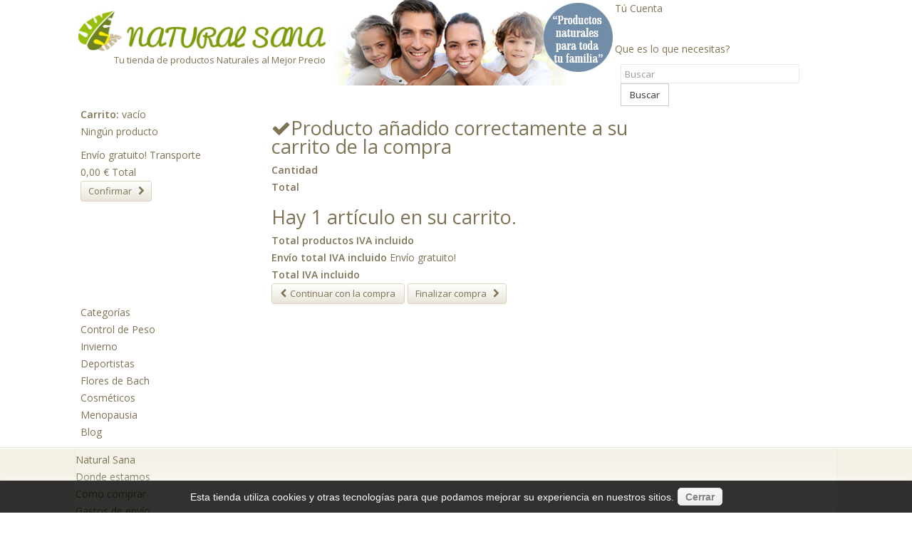

--- FILE ---
content_type: text/html; charset=utf-8
request_url: http://naturalsana.com/es/aparato-digestivo/196-higastion.html
body_size: 12515
content:
<!DOCTYPE HTML> <!--[if lt IE 7]><html class="no-js lt-ie9 lt-ie8 lt-ie7 " lang="es"><![endif]--> <!--[if IE 7]><html class="no-js lt-ie9 lt-ie8 ie7" lang="es"><![endif]--> <!--[if IE 8]><html class="no-js lt-ie9 ie8" lang="es"><![endif]--> <!--[if gt IE 8]><html class="no-js ie9" lang="es"><![endif]--><html lang="es"><head><meta charset="utf-8" /><title>Higasti&oacute;n 20 ampollas Robis &ndash; Aparato digestivo Comprar Online</title><meta name="description" content="Comprar Higastión 20 ampollas ROBIS, productos Herbolario Naturalsana Online. | ¡Envío Gratis desde 30€! Servicio 24-48H" /><meta name="generator" content="PrestaShop" /><meta name="robots" content="index,follow" /><meta name="viewport" content="width=device-width, minimum-scale=0.25, maximum-scale=1.6, initial-scale=1.0" /><meta name="apple-mobile-web-app-capable" content="yes" /><link rel="icon" type="image/vnd.microsoft.icon" href="/img/favicon.ico?1425565772" /><link rel="shortcut icon" type="image/x-icon" href="/img/favicon.ico?1425565772" /><link rel="stylesheet" href="/themes/PRS040084/css/global.css" type="text/css" media="all" /><link rel="stylesheet" href="/themes/PRS040084/css/autoload/uniform.default.css" type="text/css" media="all" /><link rel="stylesheet" href="/js/jquery/plugins/fancybox/jquery.fancybox.css" type="text/css" media="all" /><link rel="stylesheet" href="/themes/PRS040084/css/product.css" type="text/css" media="all" /><link rel="stylesheet" href="/themes/PRS040084/css/print.css" type="text/css" media="print" /><link rel="stylesheet" href="/modules/socialsharing/css/socialsharing.css" type="text/css" media="all" /><link rel="stylesheet" href="/themes/PRS040084/css/modules/blockcart/blockcart.css" type="text/css" media="all" /><link rel="stylesheet" href="/themes/PRS040084/css/modules/blockcurrencies/blockcurrencies.css" type="text/css" media="all" /><link rel="stylesheet" href="/themes/PRS040084/css/modules/blocklanguages/blocklanguages.css" type="text/css" media="all" /><link rel="stylesheet" href="/themes/PRS040084/css/modules/blockcontact/blockcontact.css" type="text/css" media="all" /><link rel="stylesheet" href="/themes/PRS040084/css/modules/blocksearch/blocksearch.css" type="text/css" media="all" /><link rel="stylesheet" href="/js/jquery/plugins/autocomplete/jquery.autocomplete.css" type="text/css" media="all" /><link rel="stylesheet" href="/themes/PRS040084/css/modules/blocktags/blocktags.css" type="text/css" media="all" /><link rel="stylesheet" href="/themes/PRS040084/css/modules/blockuserinfo/blockuserinfo.css" type="text/css" media="all" /><link rel="stylesheet" href="/modules/homefeatured/css/homefeatured.css" type="text/css" media="all" /><link rel="stylesheet" href="/themes/PRS040084/css/modules/blockwishlist/blockwishlist.css" type="text/css" media="all" /><link rel="stylesheet" href="/modules/sendtoafriend/sendtoafriend.css" type="text/css" media="all" /><link rel="stylesheet" href="/themes/PRS040084/css/modules/blockpermanentlinks/blockpermanentlinks.css" type="text/css" media="all" /><link rel="stylesheet" href="/themes/PRS040084/css/modules/blockviewed/blockviewed.css" type="text/css" media="all" /><link rel="stylesheet" href="/themes/PRS040084/css/modules/crossselling/css/crossselling.css" type="text/css" media="all" /><link rel="stylesheet" href="/modules/tmnewproducts/tmnewproducts.css" type="text/css" media="all" /><link rel="stylesheet" href="/modules/NOHMailChimp/css/style-brown.css" type="text/css" media="screen" /><link rel="stylesheet" href="/themes/PRS040084/css/modules/blocktopmenu/css/blocktopmenu.css" type="text/css" media="all" /><link rel="stylesheet" href="/themes/PRS040084/css/modules/blocktopmenu/css/superfish-modified.css" type="text/css" media="all" /><link rel="stylesheet" href="/modules/mailalerts/css/mailalerts.css" type="text/css" media="all" /><link rel="stylesheet" href="/modules/homebox/views/css/front.css" type="text/css" media="all" /><link rel="stylesheet" href="/modules/h2products/views/css/front.css" type="text/css" media="all" /><link rel="stylesheet" href="/themes/PRS040084/css/modules/productcomments/productcomments.css" type="text/css" media="all" />   <meta property="og:type" content="product" /><meta property="og:url" content="http://naturalsana.com/es/aparato-digestivo/196-higastion.html" /><meta property="og:title" content="Higastión 20 ampollas Robis – Aparato digestivo Comprar Online" /><meta property="og:site_name" content="Natural Sana" /><meta property="og:description" content="Comprar Higastión 20 ampollas ROBIS, productos Herbolario Naturalsana Online. | ¡Envío Gratis desde 30€! Servicio 24-48H" /><meta property="og:image" content="http://naturalsana.com/400-large_default/higastion.jpg" /><meta property="product:pretax_price:amount" content="22" /><meta property="product:pretax_price:currency" content="EUR" /><meta property="product:price:amount" content="24" /><meta property="product:price:currency" content="EUR" /><meta property="product:weight:value" content="0.250000" /><meta property="product:weight:units" content="kg" /><link rel="stylesheet" type="text/css" href="http://naturalsana.com/themes/PRS040084/css/megnor/custom.css" /><link rel="stylesheet" href="http://fonts.googleapis.com/css?family=Open+Sans:400,600" type="text/css" media="all" /><link rel="stylesheet" href="http://fonts.googleapis.com/css?family=Roboto" type="text/css" media="all" /><link rel="stylesheet" href="http://fonts.googleapis.com/css?family=Arimo" type="text/css" media="all" /> <!--[if IE 8]> <script src="https://oss.maxcdn.com/libs/html5shiv/3.7.0/html5shiv.js"></script> <script src="https://oss.maxcdn.com/libs/respond.js/1.3.0/respond.min.js"></script> <![endif]--><noscript><img height="1" width="1" style="display:none" src="https://www.facebook.com/tr?id=642007079731302&ev=PageView&noscript=1" /></noscript></head><body id="product" class="product product-196 product-higastion category-16 category-aparato-digestivo hide-right-column lang_es"><div id="page"><div class="header-container"> <header id="header"><div class="banner"><div class="container"><div class="row"></div></div></div><div class="header top"><div class="container"><div class="row"><div id="header_logo"> <a href="http://naturalsana.com/" title="Natural Sana"> <img class="logo img-responsive" src="/themes/PRS040084/img/logo.jpg" alt="Natural Sana" width="368" height="60"/> </a><p>Tu tienda de productos Naturales al Mejor Precio</p></div><div id="paisanos"> <img src="/themes/PRS040084/img/paisanos.jpg" alt="paisanos" /></div><div class="header_user_info"><ul><li class="li_login last"> <a class="login" href="http://naturalsana.com/es/mi-cuenta" rel="nofollow" title="Login to your customer account"> Tú Cuenta </a></li></ul> <img src="/themes/PRS040084/img/micuentaface.png" alt="mi Cuenta" title="Mi Cuenta" class="tucuentaimg" /></div><p id="pblocksearch">Que es lo que necesitas?</p><div id="search_block_top" class="col-sm-3 clearfix"><form id="searchbox" method="get" action="http://naturalsana.com/es/buscar" > <input type="hidden" name="controller" value="search" /> <input type="hidden" name="orderby" value="position" /> <input type="hidden" name="orderway" value="desc" /> <input class="search_query form-control" type="text" id="search_query_top" name="search_query" placeholder="Buscar" value="" /> <button type="submit" name="submit_search" class="btn btn-default button-search"> <span>Buscar</span> </button></form></div><div class="col-sm-3 header_cart clearfix"><div class="shopping_cart"> <a href="http://naturalsana.com/es/pedido-rapido" title="Ver mi carrito de compra" rel="nofollow"> <b>Carrito:</b> <span class="ajax_cart_quantity unvisible">0</span> <span class="ajax_cart_product_txt unvisible">producto</span> <span class="ajax_cart_product_txt_s unvisible">Productos</span> <span class="ajax_cart_total unvisible"> </span> <span class="ajax_cart_no_product">vacío</span> </a><div class="cart_block block exclusive"><div class="block_content"><div class="cart_block_list"><p class="cart_block_no_products"> Ningún producto</p><div class="cart-prices"><div class="cart-prices-line first-line"> <span class="price cart_block_shipping_cost ajax_cart_shipping_cost"> Envío gratuito! </span> <span> Transporte </span></div><div class="cart-prices-line last-line"> <span class="price cart_block_total ajax_block_cart_total">0,00 €</span> <span>Total</span></div></div><p class="cart-buttons"> <a id="button_order_cart" class="btn btn-default button button-small" href="http://naturalsana.com/es/pedido-rapido" title="Confirmar" rel="nofollow"> <span> Confirmar<i class="icon-chevron-right right"></i> </span> </a></p></div></div></div></div></div><div id="layer_cart"><div class="clearfix"><div class="layer_cart_product col-xs-12 col-md-6"> <span class="cross" title="Cerrar ventana"></span><h2> <i class="icon-ok"></i>Producto añadido correctamente a su carrito de la compra</h2><div class="product-image-container layer_cart_img"></div><div class="layer_cart_product_info"> <span id="layer_cart_product_title" class="product-name"></span> <span id="layer_cart_product_attributes"></span><div> <strong class="dark">Cantidad</strong> <span id="layer_cart_product_quantity"></span></div><div> <strong class="dark">Total</strong> <span id="layer_cart_product_price"></span></div></div></div><div class="layer_cart_cart col-xs-12 col-md-6"><h2> <span class="ajax_cart_product_txt_s unvisible"> Hay <span class="ajax_cart_quantity">0</span> artículos en su carrito. </span> <span class="ajax_cart_product_txt "> Hay 1 artículo en su carrito. </span></h2><div class="layer_cart_row"> <strong class="dark"> Total productos IVA incluido </strong> <span class="ajax_block_products_total"> </span></div><div class="layer_cart_row"> <strong class="dark"> Envío total&nbsp;IVA incluido </strong> <span class="ajax_cart_shipping_cost"> Envío gratuito! </span></div><div class="layer_cart_row"> <strong class="dark"> Total IVA incluido </strong> <span class="ajax_block_cart_total"> </span></div><div class="button-container"> <span class="continue btn btn-default button exclusive-medium" title="Continuar con la compra"> <span> <i class="icon-chevron-left left"></i>Continuar con la compra </span> </span> <a class="btn btn-default button button-medium" href="http://naturalsana.com/es/pedido-rapido" title="Finalizar compra" rel="nofollow"> <span> Finalizar compra<i class="icon-chevron-right right"></i> </span> </a></div></div></div><div class="crossseling"></div></div><div class="layer_cart_overlay"></div><div id="block_top_menu" class="sf-contener clearfix col-lg-12"><div class="cat-title">Categorías</div><ul class="sf-menu clearfix menu-content"><li><a href="http://naturalsana.com/es/43-control-de-peso" title="Control de Peso">Control de Peso</a></li><li><a href="http://naturalsana.com/es/44-invierno" title="Invierno">Invierno</a></li><li><a href="http://naturalsana.com/es/45-deportistas" title="Deportistas">Deportistas</a></li><li><a href="http://naturalsana.com/es/46-flores-de-bach" title="Flores de Bach">Flores de Bach</a></li><li><a href="http://naturalsana.com/es/47-cosmeticos" title="Cosméticos">Cosméticos</a></li><li><a href="http://naturalsana.com/es/48-menopausia" title="Menopausia">Menopausia</a></li><li><a href="http://naturalsana.com/blog/" title="Blog">Blog</a></li></ul></div></div></div></div><div class="nav"><div class="container"><div class="row"> <nav><div class="header_permentlink_left"><ul id="header_links"><li id="header_link_contact"><a href="http://naturalsana.com/es/content/4-naturalsana" title="Natural Sana">Natural Sana</a></li><li id="header_link_donde"><a href="http://naturalsana.com/es/content/6-donde-estamos" title="Donde estamos">Donde estamos</a></li><li id="header_link_como"><a href="http://naturalsana.com/es/content/7-como-comprar" title="Como comprar">Como comprar</a></li><li id="header_link_envio"><a href="http://naturalsana.com/es/content/8-gastos-de-envio" title="Gastos de envío">Gastos de envío</a></li></ul></div><div class="header_permentlink"><div class="tm_permenu_inner"><div class="headertoggle_img">&nbsp;</div></div><ul id="header_links"><li id="header_link_contact"><a href="http://naturalsana.com/es/contactenos" title="contacto">contacto</a></li><li id="header_link_sitemap"><a href="http://naturalsana.com/es/mapa-del-sitio" title="mapa sitio">mapa sitio</a></li><li id="header_link_bookmark"></li></ul></div></nav></div></div></div> </header></div><div class="columns-container"><div id="columns" class="container"><div class="row" id="columns_inner"><div id="left_column" class="column col-xs-12" style="width:22%;"><div class="block"><div class="main_title"><p class=""><a style="font-size:12px" href="http://naturalsana.com/es/3-por-dolencias" title="Dolencias">Complementos dietéticos</a></p></div><div class="block_content"><ul class="tree categories_tree"><li class="category_li "><a href="http://naturalsana.com/es/16-aparato-digestivo" title="Aparato Digestivo">Aparato Digestivo</a></li><li class="category_li "><a href="http://naturalsana.com/es/17-articulaciones" title="Articulaciones">Articulaciones</a></li><li class="category_li "><a href="http://naturalsana.com/es/18-boca-y-garganta" title="Boca y Garganta">Boca y Garganta</a></li><li class="category_li "><a href="http://naturalsana.com/es/19-cabello-piel-y-unas" title="Cabello, Piel y Uñas">Cabello, Piel y Uñas</a></li><li class="category_li "><a href="http://naturalsana.com/es/20-colesterol" title="Colesterol">Colesterol</a></li><li class="category_li "><a href="http://naturalsana.com/es/21-concentracion" title="Concentración">Concentración</a></li><li class="category_li "><a href="http://naturalsana.com/es/22-corazon-y-circulacion" title="Corazón y Circulación">Corazón y Circulación</a></li><li class="category_li "><a href="http://naturalsana.com/es/24-energia-rendimiento" title="Energía-Rendimiento">Energía-Rendimiento</a></li><li class="category_li "><a href="http://naturalsana.com/es/26-depuracion" title="Depuración">Depuración</a></li><li class="category_li "><a href="http://naturalsana.com/es/27-resfriados-y-defensas" title="Resfriados y Defensas">Resfriados y Defensas</a></li><li class="category_li "><a href="http://naturalsana.com/es/28-rinon-vejiga-prostata" title="Rinón-Vejiga-Próstata">Rinón-Vejiga-Próstata</a></li><li class="category_li "><a href="http://naturalsana.com/es/29-sistema-nervioso" title="Sistema Nervioso">Sistema Nervioso</a></li><li class="category_li "><a href="http://naturalsana.com/es/30-renal-drenante" title="Renal-Drenante">Renal-Drenante</a></li><li class="category_li "><a href="http://naturalsana.com/es/31-control-de-peso" title="Control de Peso">Control de Peso</a></li></ul></div></div><div class="block"><div class=""></div><div class="block_content"><ul class="tree categories_tree"><li class="category_li "><a href="http://naturalsana.com/es/12-para-la-mujer" title="Para la Mujer">Para la Mujer</a></li><li class="category_li "><a href="http://naturalsana.com/es/13-para-el-hombre" title="Para el Hombre">Para el Hombre</a></li><li class="category_li "><a href="http://naturalsana.com/es/14-para-gente-mayor" title="Para Gente Mayor">Para Gente Mayor</a></li><li class="category_li "><a href="http://naturalsana.com/es/41-para-ninos" title="Para niños">Para niños</a></li></ul></div></div><div id="manufacturers_block_left" class="block blockmanufacturer"><p class="title_block"> <a href="http://naturalsana.com/es/fabricantes" title="Marcas"> Marcas </a></p><div class="block_content list-block"><ul><li class="first_item"> <a href="http://naturalsana.com/es/23_apiar" title="Más acerca de Apiar"> Apiar </a></li><li class="item"> <a href="http://naturalsana.com/es/19_bakanasan" title="Más acerca de Bakanasan"> Bakanasan </a></li><li class="item"> <a href="http://naturalsana.com/es/3_dr-dunner" title="Más acerca de Dr. Dunner"> Dr. Dunner </a></li><li class="item"> <a href="http://naturalsana.com/es/9_espadiet" title="Más acerca de Espadiet"> Espadiet </a></li><li class="item"> <a href="http://naturalsana.com/es/8_fleurymer" title="Más acerca de Fleurymer"> Fleurymer </a></li><li class="item"> <a href="http://naturalsana.com/es/22_healing-herbs" title="Más acerca de Healing Herbs"> Healing Herbs </a></li><li class="item"> <a href="http://naturalsana.com/es/21_infisport" title="Más acerca de Infisport"> Infisport </a></li><li class="item"> <a href="http://naturalsana.com/es/10_masmi" title="Más acerca de Masmi"> Masmi </a></li><li class="item"> <a href="http://naturalsana.com/es/15_propolvero" title="Más acerca de Propolvero"> Propolvero </a></li><li class="item"> <a href="http://naturalsana.com/es/6_robis" title="Más acerca de Robis"> Robis </a></li><li class="item"> <a href="http://naturalsana.com/es/5_sakai" title="Más acerca de Sakai"> Sakai </a></li><li class="item"> <a href="http://naturalsana.com/es/2_salus" title="Más acerca de Salus"> Salus </a></li><li class="item"> <a href="http://naturalsana.com/es/13_sangalli" title="Más acerca de Sangalli"> Sangalli </a></li><li class="item"> <a href="http://naturalsana.com/es/18_santarome" title="Más acerca de Santarome"> Santarome </a></li><li class="item"> <a href="http://naturalsana.com/es/14_ship-filtros" title="Más acerca de Ship filtros"> Ship filtros </a></li><li class="item"> <a href="http://naturalsana.com/es/4_shoenenberger" title="Más acerca de Shoenenberger"> Shoenenberger </a></li><li class="item"> <a href="http://naturalsana.com/es/24_sobio" title="Más acerca de SOBio"> SOBio </a></li><li class="item"> <a href="http://naturalsana.com/es/17_societa-natura" title="Más acerca de Societa Natura"> Societa Natura </a></li><li class="item"> <a href="http://naturalsana.com/es/16_sotya" title="Más acerca de Sotya"> Sotya </a></li><li class="item"> <a href="http://naturalsana.com/es/12_valverbe-filtros" title="Más acerca de Valverbe filtros"> Valverbe filtros </a></li><li class="last_item"> <a href="http://naturalsana.com/es/20_varios" title="Más acerca de Varios"> Varios </a></li></ul></div></div><div id="suppliers_block_left" class="block blocksupplier"><p class="title_block"> <a href="http://naturalsana.com/es/proveedores" title="Proveedores"> Proveedores </a></p><div class="block_content list-block"><p>No hay proveedores</p></div></div><div id="tmleft-banner" class="block"><ul><li class="tmleftbanner-container"> <a href="#" title="Sorteo libro: La alimentación natural y energética"> <img src="http://naturalsana.com/modules/tmleftbanner/img/7ba99facd73857c9128d8054e761a982.jpg" alt="Sorteo libro: La alimentaci&oacute;n natural y energ&eacute;tica"/> </a></li></ul></div></div><div id="center_column" class="center_column col-xs-12" style="width:78%;"><div id="slider_row" class="row"><div id="top_column" class="center_column col-xs-12 col-sm-12"></div></div><div class="breadcrumb clearfix"> <a class="home" href="http://naturalsana.com/" title="Volver a Inicio"><i class="icon-home"></i></a> <span class="navigation-pipe" >&gt;</span> <a href="http://naturalsana.com/es/3-por-dolencias" title="Por Dolencias">Por Dolencias</a><span class="navigation-pipe">></span><a href="http://naturalsana.com/es/16-aparato-digestivo" title="Aparato Digestivo">Aparato Digestivo</a><span class="navigation-pipe">></span>Higastión</div><div itemscope itemtype="http://schema.org/Product"><div class="primary_block row"><div class="pb-left-column col-xs-12 col-sm-4 col-md-5"><div id="image-block" class="clearfix"> <span class="sale-box no-print"> <span class="sale-label">Venta!</span> </span> <span id="view_full_size"> <img id="bigpic" itemprop="image" src="http://naturalsana.com/400-large_default/higastion.jpg" title="Higastión" alt="Higastión" width="458" height="458"/> <span class="span_link no-print">Ver m&aacute;s grande</span> </span></div><div id="views_block" class="clearfix hidden"><div id="thumbs_list"><ul id="thumbs_list_frame"><li id="thumbnail_400" class="last"> <a href="http://naturalsana.com/400-thickbox_default/higastion.jpg" data-fancybox-group="other-views" class="fancybox shown" title="Higastión"> <img class="img-responsive" id="thumb_400" src="http://naturalsana.com/400-cart_default/higastion.jpg" alt="Higastión" title="Higastión" height="50" width="50" itemprop="image" /> </a></li></ul></div></div><ul id="usefull_link_block" class="clearfix no-print"><li class="sendtofriend"> <a id="send_friend_button" href="#send_friend_form"> Enviar a un amigo </a><div style="display: none;"><div id="send_friend_form"><h2 class="page-subheading"> Enviar a un amigo</h2><div class="row"><div class="product clearfix col-xs-12 col-sm-6"> <img src="http://naturalsana.com/400-home_default/higastion.jpg" height="270" width="230" alt="Higastión" /><div class="product_desc"><p class="product_name"> <strong>Higastión</strong></p><p>Higastión es una mezcla de extractos y concentrados de varias plantas y frutas reconocidamente útiles para proteger nuestro hígado y mejorar la digestión.</p><p>Envase de 20 ampollas</p></div></div><div class="send_friend_form_content col-xs-12 col-sm-6" id="send_friend_form_content"><div id="send_friend_form_error"></div><div id="send_friend_form_success"></div><div class="form_container"><p class="intro_form"> Recipiente :</p><p class="text"> <label for="friend_name"> Nombre de tu amigo <sup class="required">*</sup> : </label> <input id="friend_name" name="friend_name" type="text" value=""/></p><p class="text"> <label for="friend_email"> E-mail&nbsp;de tu amigo <sup class="required">*</sup> : </label> <input id="friend_email" name="friend_email" type="text" value=""/></p><p class="txt_required"> <sup class="required">*</sup> Campos obligatorios</p></div><p class="submit"> <button id="sendEmail" class="btn button button-small" name="sendEmail" type="submit"> <span>Enviar</span> </button>&nbsp; total&nbsp; <a class="closefb" href="#"> Cancelar </a></p></div></div></div></div></li><li class="print"> <a href="javascript:print();"> Impresi&oacute;n </a></li></ul><div style="float:right"> <section class="tm-tabcontent"><ul id="productpage_tab" class="nav nav-tabs clearfix"><li class="active"><a data-toggle="tab" href="#moreinfo" class="moreinfo">M&aacute;s informaci&oacute;n</a></li><li><a class="datasheet" href="#datasheet" data-toggle="tab">Caracter&iacute;sticas</a></li></ul><div class="tab-content"><ul id="moreinfo" class="tm_productinner tab-pane active"><p>Potenciador de las funciones digestivas, hepatoprotector, previene la formación de arenilla y cálculos biliares, hepatitis, colecistitis, cirrosis, regulador de jugos gástricos, úlcera de estómago y duodeno, mal aliento, gastritis, dispepsias, molestias abdominales, aumenta el apetito en los niños, anorexia, colitis, aerofagia, diverticulosis, enfermedad de Crohn, también se recomienda en caso de dolor de cabeza de origen digestivo.</p><p><span style="text-decoration:underline;">INGREDIENTES:</span></p><div><div>Concentrado de alcachofa ...1000 mg</div><div>Concentrado de menta ... 250 mg</div><div>Concentrado de hinojo ... 250 mg</div><div>Concentrado de rábano negro ... 250 mg</div><div>Concentrado de piña ... 100 mg</div><div>Concentrado de papaya ... 100 mg</div><div>Magnesio ... 50 mg</div><div>Lactobacillus acidophillus ... 30 mg</div><div>Fructosa, sorbado y agua c.s.p. ... 10 ml.</div></div><p><span style="text-decoration:underline;">DOSIFICACIÓN:</span></p><p>Adultos y niños: dos ampollas al día (antes de las comidas)</p><p></p><p></p><p>*Los resultados pueden variar en función de la persona, y el tiempo para obtener los beneficios indicados dependerá de cada caso. Los productos de esta web no son medicamentos y su cometido no es sustituir ningún tratamiento médico convencional. La información contenida en esta web tiene carácter meramente informativo y no puede ser considerada como sustitutiva de la prescripción, diagnóstico o tratamiento médico. Si tiene cualquier enfermedad o dolencia le recomendamos que consulte con un profesional de la salud.</p><p></p><p></p><p></p><p></p><p></p><p></p><p></p><p></p><p></p><p></p><p></p><p></p><p></p></ul><ul id="datasheet" class="tm_productinner tab-pane"><table class="table-data-sheet"><tr class="odd"><td>Presentación</td><td>Ampollas</td></tr></table></ul><ul id="tmdownlaod" class="tm_productinner tab-pane"></ul><ul id="tmcustomization" class="tm_productinner tab-pane"><form method="post" action="/es/aparato-digestivo/196-higastion.html" enctype="multipart/form-data" id="customizationForm" class="clearfix"><p class="infoCustomizable"> Despu&eacute;s de guardar su producto personalizado, no olvide a&ntilde;adirlo a su carrito.</p><p id="customizedDatas"> <input type="hidden" name="quantityBackup" id="quantityBackup" value="" /> <input type="hidden" name="submitCustomizedDatas" value="1" /> <button class="button btn btn-default button button-small" name="saveCustomization"> <span>Guardar</span> </button> <span id="ajax-loader" class="unvisible"> <img src="http://naturalsana.com/img/loader.gif" alt="loader" /> </span></p></form><p class="clear required"><sup>*</sup> Los campos requeridos</p></ul></div> </section> <section class="page-product-box"><h3 id="#idTab5" class="idTabHrefShort page-product-heading">Comentarios</h3><div id="idTab5"><div id="product_comments_block_tab"><p class="align_center"> <a id="new_comment_tab_btn" class="btn btn-default button button-small open-comment-form" href="#new_comment_form"> <span>Sé el&nbsp;primero en escribir&nbsp;tu opinión !</span> </a></p></div></div><div style="display: none;"><div id="new_comment_form"><form id="id_new_comment_form" action="#"><h2 class="page-subheading"> Escribir un comentario</h2><div class="row"><div class="product clearfix col-xs-12 col-sm-6"> <img src="http://naturalsana.com/400-medium_default/higastion.jpg" height="125" width="125" alt="Higastión" /><div class="product_desc"><p class="product_name"> <strong>Higastión</strong></p><p>Higastión es una mezcla de extractos y concentrados de varias plantas y frutas reconocidamente útiles para proteger nuestro hígado y mejorar la digestión.</p><p>Envase de 20 ampollas</p></div></div><div class="new_comment_form_content col-xs-12 col-sm-6"><h2>Escribir un comentario</h2><div id="new_comment_form_error" class="error" style="display: none; padding: 15px 25px"><ul></ul></div><ul id="criterions_list"><li> <label>Quality:</label><div class="star_content"> <input class="star" type="radio" name="criterion[1]" value="1" /> <input class="star" type="radio" name="criterion[1]" value="2" /> <input class="star" type="radio" name="criterion[1]" value="3" checked="checked" /> <input class="star" type="radio" name="criterion[1]" value="4" /> <input class="star" type="radio" name="criterion[1]" value="5" /></div><div class="clearfix"></div></li></ul> <label for="comment_title"> Título: <sup class="required">*</sup> </label> <input id="comment_title" name="title" type="text" value=""/> <label for="content"> Comentario: <sup class="required">*</sup> </label><textarea id="content" name="content"></textarea><label> Su nombre:: <sup class="required">*</sup> </label> <input id="commentCustomerName" name="customer_name" type="text" value=""/><div id="new_comment_form_footer"> <input id="id_product_comment_send" name="id_product" type="hidden" value='196' /><p class="fl required"><sup>*</sup> Campos obligatorios</p><p class="fr"> <button id="submitNewMessage" name="submitMessage" type="submit" class="btn button button-small"> <span>Enviar</span> </button>&nbsp; total&nbsp; <a class="closefb" href="#"> Cancelar </a></p><div class="clearfix"></div></div></div></div></form></div></div> </section></div></div><div class="pb-center-column col-xs-12 col-sm-7"><h1 itemprop="name">Higastión</h1><p id="product_reference" style="display: none;"> <label>Modelo </label> <span class="editable" itemprop="sku"></span></p><p id="product_condition"> <label>Condici&oacute;n </label><link itemprop="itemCondition" href="http://schema.org/NewCondition"/> <span class="editable">Nuevo</span></p><div id="short_description_block"><div id="short_description_content" class="rte align_justify" itemprop="description"><p>Higastión es una mezcla de extractos y concentrados de varias plantas y frutas reconocidamente útiles para proteger nuestro hígado y mejorar la digestión.</p><p>Envase de 20 ampollas</p></div><p class="buttons_bottom_block"> <a href="javascript:{}" class="button"> M&aacute;s detalles </a></p></div><div class="pb-right-column"><form id="buy_block" action="http://naturalsana.com/es/carro-de-la-compra" method="post"><p class="hidden"> <input type="hidden" name="token" value="d7df8c2d46732377e3d09bbac18d5a19" /> <input type="hidden" name="id_product" value="196" id="product_page_product_id" /> <input type="hidden" name="add" value="1" /> <input type="hidden" name="id_product_attribute" id="idCombination" value="" /></p><div class="box-info-product"><div class="content_prices clearfix"><div class="price"><p class="our_price_display" itemprop="offers" itemscope itemtype="http://schema.org/Offer"><link itemprop="availability" href="http://schema.org/InStock"/> <span id="our_price_display" itemprop="price">23,74 €</span><meta itemprop="priceCurrency" content="EUR" /></p><p id="reduction_percent" > <span id="reduction_percent_display"> -10% </span></p><p id="reduction_amount" style="display:none"> <span id="reduction_amount_display"> </span></p><p id="old_price"> <span id="old_price_display">26,38 €</span></p></div><div class="clear"></div></div><div class="product_attributes clearfix"><p id="quantity_wanted_p"> <label>Cantidad:</label> <input type="text" name="qty" id="quantity_wanted" class="text" value="1" /> <a href="#" data-field-qty="qty" class="btn btn-default button-minus product_quantity_down"> <span><i class="icon-minus"></i></span> </a> <a href="#" data-field-qty="qty" class="btn btn-default button-plus product_quantity_up"> <span><i class="icon-plus"></i></span> </a> <span class="clearfix"></span></p><p id="minimal_quantity_wanted_p" style="display: none;"> Este producto no se vende individualmente. Debe seleccionar al menos <b id="minimal_quantity_label">1</b> cantidad para este producto.</p></div><div class="box-cart-bottom"><div><p id="add_to_cart" class="buttons_bottom_block no-print"> <button type="submit" name="Submit" class="exclusive"> <span>A&ntilde;adir a la cesta</span> </button></p></div><div id="product_payment_logos"><div class="box-security"><h5 class="product-heading-h5"></h5> <img src="/modules/productpaymentlogos/img/payment-logo.png" alt="" class="img-responsive" /></div></div><p class="buttons_bottom_block no-print"> <a id="wishlist_button" href="#" onclick="WishlistCart('wishlist_block_list', 'add', '196', $('#idCombination').val(), document.getElementById('quantity_wanted').value); return false;" rel="nofollow" title="Añadir a mi lista de productos favoritos"> Añadir a mi lista de productos favoritos </a></p><strong></strong></div></div></form></div><p id="availability_statut" style="display: none;"> <span id="availability_value"></span></p><p class="warning_inline" id="last_quantities" style="display: none" >Advertencia: &iexcl;&Uacute;ltimos art&iacute;culos en stock!</p><p id="availability_date" style="display: none;"> <span id="availability_date_label">Fecha de disponibilidad:</span> <span id="availability_date_value"></span></p><div id="oosHook" style="display: none;"><p class="form-group"> <input type="text" id="oos_customer_email" name="customer_email" size="20" value="tu@email.com" class="mailalerts_oos_email form-control" /></p> <a href="#" title="Indicarme cuando esté disponible" id="mailalert_link" rel="nofollow">Indicarme cuando esté disponible</a> <span id="oos_customer_email_result" style="display:none; display: block;"></span></div><p class="socialsharing_product list-inline no-print"> <button data-type="twitter" type="button" class="btn btn-default btn-twitter social-sharing"> <i class="icon-twitter"></i> Tweet </button> <button data-type="facebook" type="button" class="btn btn-default btn-facebook social-sharing"> <i class="icon-facebook"></i> Compartir </button> <button data-type="google-plus" type="button" class="btn btn-default btn-google-plus social-sharing"> <i class="icon-google-plus"></i> Google+ </button> <button data-type="pinterest" type="button" class="btn btn-default btn-pinterest social-sharing"> <i class="icon-pinterest"></i> Pinterest </button></p><div id="product_comments_block_extra" class="no-print" itemprop="aggregateRating" itemscope itemtype="http://schema.org/AggregateRating"><ul class="comments_advices"><li> <a class="open-comment-form" href="#new_comment_form"> Escribir un comentario </a></li></ul></div></div></div></div></div></div></div><div class="footer-container"> <footer id="footer" class="container"><div class="row"><div class="divinFooter"><div class="Title"><img src="/themes/PRS040084/img/bola_info.jpg" alt="Información">Información</div><ul><li><a href="http://naturalsana.com/es/content/4-naturalsana">Datos de contacto</a></li><li><a href="http://naturalsana.com/es/content/5-formas-de-pago">Formas de Pago</a></li><li><a href="http://naturalsana.com/es/content/1-entrega">Entrega y gastos de envío</a></li></ul></div><div class="divinFooter"><div class="Title"><img src="/themes/PRS040084/img/bola_novedades.jpg" alt="Información">Novedades</div><ul><li><a href="http://naturalsana.com/es/promocion">Especiales</a></li><li><a href="http://naturalsana.com/es/nuevos-productos">Nuevos Productos</a></li><li><a href="http://naturalsana.com/es/mas-vendidos">Más Vendidos</a></li></ul></div><div class="divinFooter"><div class="Title"><img src="/themes/PRS040084/img/bola_aviso.jpg" alt="Información">Aviso Legal</div><ul><li><a href="http://naturalsana.com/es/content/9-politica-de-privacidad">Política de privacidad</a></li><li><a href="http://naturalsana.com/es/content/2-aviso-legal">Aviso Legal</a></li><li><a href="http://naturalsana.com/es/content/3-condiciones-de-uso">Condiciones de uso</a></li></ul></div><div class="divinFooter"><div class="Title"><img src="/themes/PRS040084/img/bola_contacto.jpg" alt="Información">Contacto</div><ul><li><a href="http://naturalsana.com/es/contactenos">Atencion al cliente</a></li><li><a href="mailto://info@naturalsana.com">info@naturalsana.com</a></li></ul><p>Teléfono: 943 05 62 55</p></div><div class="divinFooter"><div class="Title"><img src="/themes/PRS040084/img/bola_redes.jpg" alt="Información">Redes Sociales</div><ul><li class="rss"> <a target="_blank" href="http://naturalsana.com/blog/"> <span>Blog</span> </a></li><li class="facebook"> <a target="_blank" href="https://www.facebook.com/webnaturalsana?_rdr"> <span>Facebook</span> </a></li><li class="twitter"> <a target="_blank" href="https://twitter.com/naturalsana"> <span>Twitter</span> </a></li></ul></div><style>.closebutton {

    cursor:pointer;

	-moz-box-shadow:inset 0px 1px 0px 0px #ffffff;

	-webkit-box-shadow:inset 0px 1px 0px 0px #ffffff;

	box-shadow:inset 0px 1px 0px 0px #ffffff;

	background:-webkit-gradient( linear, left top, left bottom, color-stop(0.05, #f9f9f9), color-stop(1, #e9e9e9) );

	background:-moz-linear-gradient( center top, #f9f9f9 5%, #e9e9e9 100% );

	filter:progid:DXImageTransform.Microsoft.gradient(startColorstr='#f9f9f9', endColorstr='#e9e9e9');

	background-color:#f9f9f9;

	-webkit-border-top-left-radius:5px;

	-moz-border-radius-topleft:5px;

	border-top-left-radius:5px;

	-webkit-border-top-right-radius:5px;

	-moz-border-radius-topright:5px;

	border-top-right-radius:5px;

	-webkit-border-bottom-right-radius:5px;

	-moz-border-radius-bottomright:5px;

	border-bottom-right-radius:5px;

	-webkit-border-bottom-left-radius:5px;

	-moz-border-radius-bottomleft:5px;

	border-bottom-left-radius:5px;

	text-indent:0px;

	border:1px solid #dcdcdc;

	display:inline-block;

	color:#666666!important;

	font-family:Arial;

	font-size:14px;

	font-weight:bold;

	font-style:normal;

	height:25px;

	line-height:25px;

	text-decoration:none;

	text-align:center;

    padding:0px 10px;

	text-shadow:1px 1px 0px #ffffff;

}

.closebutton:hover {

	background:-webkit-gradient( linear, left top, left bottom, color-stop(0.05, #e9e9e9), color-stop(1, #f9f9f9) );

	background:-moz-linear-gradient( center top, #e9e9e9 5%, #f9f9f9 100% );

	filter:progid:DXImageTransform.Microsoft.gradient(startColorstr='#e9e9e9', endColorstr='#f9f9f9');

	background-color:#e9e9e9;

}.closebutton:active {

	position:relative;

	top:1px;

}





#cookieNotice p {margin:0px; padding:0px;}</style><div id="cookieNotice" style="width: 100%;position: fixed;bottom:0px;box-shadow: 0px 0 10px 0 #FFFFFF;background: #000000;z-index: 9999;font-size: 14px;line-height: 1.3em;font-family: arial;left: 0px;text-align:center;color:#FFF;opacity: 0.8;"><div id="cookieNoticeContent" style="position:relative; margin:auto; padding:10px; width:100%; display:block;"><table style="width:100%;"><td style="text-align:center;width:100%">Esta tienda utiliza cookies y otras tecnologías para que podamos mejorar su experiencia en nuestros sitios.<span id="cookiesClose" class="closebutton" style="margin-left:5px" onclick="$('#cookieNotice').animate({bottom: '-200px'},2500, function(){$('#cookieNotice').hide();}); setcook();">Cerrar </span></td></table></div></div></div> </footer></div></div> <a class="top_button" href="#" style="display:none;">&nbsp;</a>
<script type="text/javascript">/* <![CDATA[ */;var CUSTOMIZE_TEXTFIELD=1;var FancyboxI18nClose='Cerrar';var FancyboxI18nNext='Siguiente';var FancyboxI18nPrev='Los clientes que compraron este producto tambi&eacute;n han comprado:';var PS_CATALOG_MODE=false;var added_to_wishlist='Added to your wishlist.';var ajax_allowed=true;var ajaxsearch=true;var allowBuyWhenOutOfStock=false;var attribute_anchor_separator='-';var attributesCombinations=[];var availableLaterValue='';var availableNowValue='';var baseDir='http://naturalsana.com/';var baseUri='http://naturalsana.com/';var blocksearch_type='top';var confirm_report_message='¿Seguro que quieres denunciar este comentario?';var contentOnly=false;var currencyBlank=1;var currencyFormat=2;var currencyRate=1;var currencySign='€';var currentDate='2026-01-23 19:21:43';var customerGroupWithoutTax=false;var customizationFields=false;var customizationIdMessage='Personalización n°';var default_eco_tax=0;var delete_txt='Eliminar';var displayList=false;var displayPrice=0;var doesntExist='Esta combinación no existe para este producto. Por favor, seleccione otra combinación.';var doesntExistNoMore='Este producto ya no está en stock';var doesntExistNoMoreBut='con esos atributos pero está disponible con otros.';var ecotaxTax_rate=0;var fieldRequired='Por favor, rellene todos los campos requeridos antes de guardar su personalización.';var freeProductTranslation='¡Gratis!';var freeShippingTranslation='Envío gratuito!';var generated_date=1769192503;var group_reduction=0;var idDefaultImage=400;var id_lang=1;var id_product=196;var img_dir='http://naturalsana.com/themes/PRS040084/img/';var img_prod_dir='http://naturalsana.com/img/p/';var img_ps_dir='http://naturalsana.com/img/';var instantsearch=false;var isGuest=0;var isLogged=0;var jqZoomEnabled=false;var loggin_required='You must be logged in to manage your wishlist.';var mailalerts_already='Usted ya tiene&nbsp;una alerta para&nbsp;este producto';var mailalerts_invalid='Su dirección de correo electrónico no es válida.';var mailalerts_placeholder='tu@email.com';var mailalerts_registered='Notificación de la petición registrada';var mailalerts_url_add='http://naturalsana.com/es/module/mailalerts/actions?process=add';var mailalerts_url_check='http://naturalsana.com/es/module/mailalerts/actions?process=check';var maxQuantityToAllowDisplayOfLastQuantityMessage=3;var minimalQuantity=1;var moderation_active=true;var mywishlist_url='http://naturalsana.com/es/module/blockwishlist/mywishlist';var noTaxForThisProduct=false;var oosHookJsCodeFunctions=[];var page_name='product';var priceDisplayMethod=0;var priceDisplayPrecision=2;var productAvailableForOrder=true;var productBasePriceTaxExcl=23.981818;var productBasePriceTaxExcluded=23.981818;var productHasAttributes=false;var productPrice=23.74;var productPriceTaxExcluded=23.981818;var productPriceWithoutReduction=26.38;var productReference='';var productShowPrice=true;var productUnitPriceRatio=0;var product_fileButtonHtml='Seleccione Archivo';var product_fileDefaultHtml='Ningún archivo seleccionado';var product_specific_price={"id_specific_price":"3810","id_specific_price_rule":"1","id_cart":"0","id_product":"196","id_shop":"1","id_shop_group":"0","id_currency":"0","id_country":"0","id_group":"0","id_customer":"0","id_product_attribute":"0","price":"-1.000000","from_quantity":"1","reduction":"0.100000","reduction_type":"percentage","from":"0000-00-00 00:00:00","to":"0000-00-00 00:00:00","score":"48"};var productcomment_added='¡Tu comentario ha sido añadido!';var productcomment_added_moderation='Tu comentario ha sido añadido y estará disponible una vez aprobado por un moderador';var productcomment_ok='ok';var productcomment_title='Nuevo comentario';var productcomments_controller_url='http://naturalsana.com/es/module/productcomments/default';var productcomments_url_rewrite=true;var quantitiesDisplayAllowed=false;var quantityAvailable=0;var quickView=true;var reduction_percent=10;var reduction_price=0;var removingLinkText='eliminar este producto de mi carrito';var roundMode=2;var search_url='http://naturalsana.com/es/buscar';var secure_key='4eff800724ecc676d51dce1a9f69caab';var sharing_img='http://naturalsana.com/400/higastion.jpg';var sharing_name='Higastión';var sharing_url='http://naturalsana.com/es/aparato-digestivo/196-higastion.html';var specific_currency=false;var specific_price=-1;var static_token='d7df8c2d46732377e3d09bbac18d5a19';var stf_msg_error='Su email no ha podido ser enviado. Por favor, compruebe la dirección de correo electrónico e inténtelo de nuevo.';var stf_msg_required='No ha rellenado los campos obligatorios';var stf_msg_success='Tu e-mail ha sido enviado con éxito';var stf_msg_title='Enviar a un amigo';var stf_secure_key='13a060a1ba903a4f8784deb2ae3cd2c7';var stock_management=1;var taxRate=10;var token='d7df8c2d46732377e3d09bbac18d5a19';var uploading_in_progress='Carga en curso, por favor sea paciente.';var usingSecureMode=false;var wishlistProductsIds=false;/* ]]> */</script><script type="text/javascript" src="/js/jquery/jquery-1.11.0.min.js"></script> <script type="text/javascript" src="/js/jquery/jquery-migrate-1.2.1.min.js"></script> <script type="text/javascript" src="/js/jquery/plugins/jquery.easing.js"></script> <script type="text/javascript" src="/js/tools.js"></script> <script type="text/javascript" src="/themes/PRS040084/js/global.js"></script> <script type="text/javascript" src="/themes/PRS040084/js/autoload/10-bootstrap.min.js"></script> <script type="text/javascript" src="/themes/PRS040084/js/autoload/15-jquery.total-storage.min.js"></script> <script type="text/javascript" src="/themes/PRS040084/js/autoload/15-jquery.uniform-modified.js"></script> <script type="text/javascript" src="/js/jquery/plugins/fancybox/jquery.fancybox.js"></script> <script type="text/javascript" src="/js/jquery/plugins/jquery.idTabs.js"></script> <script type="text/javascript" src="/js/jquery/plugins/jquery.scrollTo.js"></script> <script type="text/javascript" src="/js/jquery/plugins/jquery.serialScroll.js"></script> <script type="text/javascript" src="/js/jquery/plugins/bxslider/jquery.bxslider.js"></script> <script type="text/javascript" src="/themes/PRS040084/js/product.js"></script> <script type="text/javascript" src="/modules/socialsharing/js/socialsharing.js"></script> <script type="text/javascript" src="/themes/PRS040084/js/modules/blockcart/ajax-cart.js"></script> <script type="text/javascript" src="/js/jquery/plugins/autocomplete/jquery.autocomplete.js"></script> <script type="text/javascript" src="/themes/PRS040084/js/modules/blocksearch/blocksearch.js"></script> <script type="text/javascript" src="/themes/PRS040084/js/modules/blockwishlist/js/ajax-wishlist.js"></script> <script type="text/javascript" src="/themes/PRS040084/js/modules/sendtoafriend/sendtoafriend.js"></script> <script type="text/javascript" src="/themes/PRS040084/js/modules/crossselling/js/crossselling.js"></script> <script type="text/javascript" src="/modules/ganalytics/views/js/GoogleAnalyticActionLib.js"></script> <script type="text/javascript" src="/modules/NOHMailChimp/js/NOHMailChimp.js"></script> <script type="text/javascript" src="/modules/blocktopmenu/js/hoverIntent.js"></script> <script type="text/javascript" src="/modules/blocktopmenu/js/superfish-modified.js"></script> <script type="text/javascript" src="/themes/PRS040084/js/modules/blocktopmenu/js/blocktopmenu.js"></script> <script type="text/javascript" src="/modules/mailalerts/js/mailalerts.js"></script> <script type="text/javascript" src="/modules/homebox/views/js/front.js"></script> <script type="text/javascript" src="/modules/h2products/views/js/front.js"></script> <script type="text/javascript" src="/modules/productcomments/js/jquery.rating.pack.js"></script> <script type="text/javascript" src="/modules/productcomments/js/jquery.textareaCounter.plugin.js"></script> <script type="text/javascript" src="/themes/PRS040084/js/modules/productcomments/js/productcomments.js"></script> <script type="text/javascript" src="http://naturalsana.com/themes/PRS040084/js/megnor/owl.carousel.js"></script> <script type="text/javascript" src="http://naturalsana.com/themes/PRS040084/js/megnor/custom.js"></script> <script type="text/javascript">/* <![CDATA[ */;(window.gaDevIds=window.gaDevIds||[]).push('d6YPbH');(function(i,s,o,g,r,a,m){i['GoogleAnalyticsObject']=r;i[r]=i[r]||function(){(i[r].q=i[r].q||[]).push(arguments)},i[r].l=1*new Date();a=s.createElement(o),m=s.getElementsByTagName(o)[0];a.async=1;a.src=g;m.parentNode.insertBefore(a,m)})(window,document,'script','//www.google-analytics.com/analytics.js','ga');ga('create','UA-58849457-1','auto');ga('require','ec');;!function(f,b,e,v,n,t,s)
{if(f.fbq)return;n=f.fbq=function(){n.callMethod?n.callMethod.apply(n,arguments):n.queue.push(arguments)};if(!f._fbq)f._fbq=n;n.push=n;n.loaded=!0;n.version='2.0';n.queue=[];t=b.createElement(e);t.async=!0;t.src=v;s=b.getElementsByTagName(e)[0];s.parentNode.insertBefore(t,s)}(window,document,'script','https://connect.facebook.net/en_US/fbevents.js');fbq('init','642007079731302');fbq('track','PageView');;writeBookmarkLink('http://naturalsana.com/es/resfriados-y-defensas/203-pecto-rodit.html','Pecto Rodit 250ml Robis – Resfriados y defensa  Comprar Online','Favoritos');;function setcook(){var nazwa='cookie_ue';var wartosc='1';var expire=new Date();expire.setMonth(expire.getMonth()+12);document.cookie=nazwa+"="+escape(wartosc)+((expire==null)?"":("; expires="+expire.toGMTString()))};;jQuery(document).ready(function(){var MBG=GoogleAnalyticEnhancedECommerce;MBG.setCurrency('EUR');ga('send','pageview');});/* ]]> */</script>	</body>
</html>

--- FILE ---
content_type: text/css
request_url: http://naturalsana.com/themes/PRS040084/css/product.css
body_size: 5551
content:
/* product desc */
/* primary_block ***************************************************************************** */
.primary_block {
  margin-bottom: 40px;
}

.top-hr {
  background: #c4c4c4;
  height: 5px;
  margin: 2px 0 31px;
}

.product-heading-h5 {
  color: #706342;
  margin: 3px 0 8px;
  font-size: 19px;
  font-family: "Open Sans", sans-serif;
}

.box-security .product-heading-h5 {
  margin: 3px 0 -8px;
}
@media (max-width: 1199px) {
  .box-security .product-heading-h5 {
    margin-bottom: 8px;
  }
}

img {
  max-width: 100%;
  height: auto;
}

/* .pb-left-column ***************************************************************************** */
.pb-left-column #image-block {
  position: relative;
  display: block;
  cursor: pointer;
  padding: 5px;
  border: 1px solid #eeeade;
  background: white;
  -webkit-border-radius: 5px;
  -moz-border-radius: 5px;
  -ms-border-radius: 5px;
  -o-border-radius: 5px;
  border-radius: 5px;
}
@media (max-width: 767px) {
  .pb-left-column #image-block {
    width: 280px;
    margin: 0 auto;
  }
}
@media (max-width: 319px) {
  .pb-left-column #image-block {
    width: 210px;
    margin: 0 auto;
  }
}
.pb-left-column #image-block img {
  background: #f6f3eb;
  width: 100%;
}
.pb-left-column #image-block #view_full_size .span_link {
  position: absolute;
  bottom: 0px;
  right: 8px;
  display: block;
  text-align: center;
  color: #777676;
  text-align: center;
  font-size: 0;
}
.pb-left-column #image-block #view_full_size .span_link:after {
  font-family: "FontAwesome";
  color: #c0c0c0;
  font-size: 22px;
  line-height: 22px;
  content: "\f002";
  font-weight: normal;
  margin: 0 0 0 4px;
}
.pb-left-column #image-block #view_full_size .span_link:hover:after {
  color: #7f7355;
}
.pb-left-column #image-block a.jqzoom div div img {
  width: auto;
  max-width: 10000px;
}
.pb-left-column #image-block a.jqzoom div div .zoomWrapper {
  border: none;
}
.pb-left-column #image-block .zoomPad {
  z-index: auto!important;
}
.pb-left-column #image-block .new-box,
.pb-left-column #image-block .sale-box {
  z-index: 5002;
}

/* miniatures */
.pb-left-column #views_block {
  margin-top: 10px;
}
@media (max-width: 767px) {
  .pb-left-column #views_block {
    width: 280px;
    margin: 10px auto;
  }
}
@media (max-width: 319px) {
  .pb-left-column #views_block {
    width: 209px;
    margin: 10px auto;
  }
}

#thumbs_list {
  overflow: hidden;
  float: left;
  width: 84%;
}
@media (min-width: 992px) and (max-width: 1199px) {
  #thumbs_list {
    width: 80%;
  }
}
@media (min-width: 768px) and (max-width: 991px) {
  #thumbs_list {
    width: 68%;
  }
}
@media (max-width: 767px) {
  #thumbs_list {
    width: 81%;
  }
}
@media (max-width: 319px) {
  #thumbs_list {
    width: 156px;
  }
}
#thumbs_list ul#thumbs_list_frame {
  list-style-type: none;
  padding-left: 0;
  overflow: hidden;
  height: 65px;
}
#thumbs_list li {
  float: left;
  height: 62px;
  width: 62px;
  cursor: pointer;
  margin-right: 9px;
  line-height: 0;
  -webkit-box-sizing: border-box;
  -moz-box-sizing: border-box;
  box-sizing: border-box;
}
@media (min-width: 992px) and (max-width: 1199px) {
  #thumbs_list li {
    width: 50px;
    height: 55px;
  }
}
@media (min-width: 768px) and (max-width: 991px) {
  #thumbs_list li {
    width: 51px;
    height: 51px;
  }
}
@media (max-width: 767px) {
  #thumbs_list li {
    width: 68px;
    height: 68px;
  }
}
@media (max-width: 479px) {
  #thumbs_list li {
    width: 65px;
    height: 65px;
  }
}
#thumbs_list li:first-child {
  margin: 0 8px 0 0;
}
#thumbs_list li.last {
  margin-right: 0;
}
#thumbs_list li a {
  display: block;
  border: 1px solid #eeeade;
  -webkit-border-radius: 3px;
  -moz-border-radius: 3px;
  -ms-border-radius: 3px;
  -o-border-radius: 3px;
  border-radius: 3px;
  -webkit-transition: all 0.3s ease;
  -moz-transition: all 0.3s ease;
  -o-transition: all 0.3s ease;
  transition: all 0.3s ease;
  -webkit-box-sizing: border-box;
  -moz-box-sizing: border-box;
  box-sizing: border-box;
  background: none;
}
#thumbs_list li a:hover, #thumbs_list li a.shown {
  border-color: #eeeade;
}
#thumbs_list li img {
  border: 1px solid white;
  -webkit-border-radius: 3px;
  -moz-border-radius: 3px;
  -ms-border-radius: 3px;
  -o-border-radius: 3px;
  border-radius: 3px;
  padding: 2px;
  width: 100%;
  height: 100%;
  -webkit-box-sizing: border-box;
  -moz-box-sizing: border-box;
  box-sizing: border-box;
}
@media (min-width: 768px) and (max-width: 991px) {
  #thumbs_list li img {
    width: 68px;
    height: 68px;
  }
}

span.view_scroll_spacer {
  float: left;
  width: 30px;
  padding-left: 5px;
}
@media (min-width: 768px) and (max-width: 991px) {
  span.view_scroll_spacer {
    padding-left: 6px;
    width: 28px;
  }
}

#view_scroll_left,
#view_scroll_right {
  margin-top: 18px;
  height: 20px;
  width: 20px;
  line-height: 0;
  font-size: 0;
  overflow: hidden;
  text-decoration: none;
}
@media (min-width: 768px) and (max-width: 991px) {
  #view_scroll_left,
  #view_scroll_right {
    margin-top: 28px;
  }
}
#view_scroll_left:before,
#view_scroll_right:before {
  padding-left: 2px;
  color: #7f7355;
  font-family: "FontAwesome";
  font-size: 18px;
  line-height: 22px;
  text-decoration: none;
}
#view_scroll_left:hover:before,
#view_scroll_right:hover:before {
  color: #ffa145;
}

#view_scroll_right {
  float: left;
}
#view_scroll_right:before {
  content: "\f138";
}

#view_scroll_left {
  margin-top: 0;
}
#view_scroll_left:before {
  content: "\f137";
  padding-right: 2px;
}

.resetimg {
  padding: 10px 0 0;
}
.resetimg #resetImages i {
  margin-right: 6px;
}

.view_scroll_spacer {
  margin-top: 19px;
}
@media (min-width: 768px) and (max-width: 991px) {
  .view_scroll_spacer {
    margin-top: 28px;
  }
}

/* link list */
#usefull_link_block {
  list-style-type: none;
}
#usefull_link_block li {
  margin: 0 0 8px 0;
}
@media (min-width: 768px) and (max-width: 991px) {
  #usefull_link_block li {
    float: none !important;
  }
}
#usefull_link_block li:first-child {
  margin: 0 0 8px 0;
  border: none;
  padding: 0;
}
#usefull_link_block li a {
  color: #7f7355;
  position: relative;
  padding-left: 30px;
  line-height: 22px;
  display: inline-block;
}
#usefull_link_block li a:before {
  font-family: "FontAwesome";
  color: #7f7355;
  font-size: 19px;
  line-height: 24px;
  position: absolute;
  top: -2px;
  left: 0;
  font-weight: normal;
}
#usefull_link_block li a:hover {
  color: #ffa145;
}
#usefull_link_block li a:hover:before {
  color: #ffa145;
}
@media (min-width: 768px) and (max-width: 991px) {
  #usefull_link_block li.print {
    margin: 8px 0 0;
    padding: 0;
    border: none;
  }
}
#usefull_link_block li.print a:before {
  content: "\f02f";
}
#usefull_link_block li.sendtofriend a:before {
  content: "\f003";
}
#usefull_link_block li#left_share_fb {
  clear: both;
  float: none;
}
#usefull_link_block li#left_share_fb a {
  padding-left: 18px;
}
#usefull_link_block li#left_share_fb a:before {
  content: "\f09a";
}
#usefull_link_block li#favoriteproducts_block_extra_remove, #usefull_link_block li#favoriteproducts_block_extra_add, #usefull_link_block li#favoriteproducts_block_extra_removed, #usefull_link_block li#favoriteproducts_block_extra_added {
  cursor: pointer;
  clear: both;
  float: none;
  margin: 0 0 8px 0;
  border: none;
  padding: 0;
  position: relative;
}
#usefull_link_block li#favoriteproducts_block_extra_remove:before, #usefull_link_block li#favoriteproducts_block_extra_add:before, #usefull_link_block li#favoriteproducts_block_extra_removed:before, #usefull_link_block li#favoriteproducts_block_extra_added:before {
  font-family: "FontAwesome";
  color: #7f7355;
  font-size: 18px;
  line-height: 29px;
  position: absolute;
  top: -2px;
  left: 0;
  font-weight: normal;
  content: "\f08a";
}
#usefull_link_block li#favoriteproducts_block_extra_remove:hover, #usefull_link_block li#favoriteproducts_block_extra_add:hover, #usefull_link_block li#favoriteproducts_block_extra_removed:hover, #usefull_link_block li#favoriteproducts_block_extra_added:hover {
  color: #ffa145;
}
#usefull_link_block li#favoriteproducts_block_extra_remove:hover:before, #usefull_link_block li#favoriteproducts_block_extra_add:hover:before, #usefull_link_block li#favoriteproducts_block_extra_removed:hover:before, #usefull_link_block li#favoriteproducts_block_extra_added:hover:before {
  color: #ffa145;
}
#usefull_link_block li#favoriteproducts_block_extra_removed:before {
  content: "\f004";
}

/* pb-left-column ****************************************************************************** */
.pb-center-column {
  margin-bottom: 0px;
  /* form */
}
.pb-center-column h1 {
  padding-bottom: 8px;
  font-size: 25px;
  color: #749701;
  font-family: "Roboto", sans-serif;
  margin: 15px 0 0;
}
.pb-center-column p {
  margin-bottom: 10px;
}
.pb-center-column #product_reference {
  margin-bottom: 6px;
}
.pb-center-column #product_reference span {
  color: #7f7355;
}
.pb-center-column #short_description_block {
  color: #7f7355;
}
.pb-center-column #short_description_block .buttons_bottom_block {
  display: none;
}
.pb-center-column #short_description_block #short_description_content {
  padding: 0 0 0px;
  word-wrap: break-word;
}
.pb-center-column #short_description_block #short_description_content p {
  line-height: 18px;
}
.pb-center-column .pb-right-column #buy_block label {
  float: left;
  text-align: left;
  margin: 4px 0 0 0;
}
.pb-center-column #buy_block {
  margin-top: 10px;
}
.pb-center-column #buy_block label {
  display: inline-block;
  width: 125px;
  font-weight: normal;
  /*font-size: 12px;*/
  text-align: right;
}
@media (max-width: 319px) {
  .pb-center-column #buy_block label {
    width: 100%;
  }
}
.pb-center-column #buy_block .attribute_list .selector {
  width: 100% !important;
}
.pb-center-column #buy_block p.price {
  padding: 0;
}
.pb-center-column #color_picker p {
  padding-bottom: 5px;
  font-weight: 700;
}

#product p#loyalty {
  padding: 17px 0 15px 35px;
  border-top: 1px solid #eeeade;
  border-bottom: 1px solid #eeeade;
  margin: 10px 0 -5px;
  position: relative;
}
#product p#loyalty b {
  color: #7f7355;
}
#product p#loyalty:before {
  content: "\f024";
  font-family: "FontAwesome";
  color: #cfcccc;
  font-size: 26px;
  line-height: 28px;
  position: absolute;
  top: 16px;
  left: 0;
}

#page .rte {
  padding: 0 20px 20px;
  word-wrap: break-word;
}
#page .rte p {
  margin-bottom: 0;
}

#attributes fieldset {
  padding-bottom: 8px;
}
#attributes fieldset label {
  vertical-align: top;
  display: block;
}
#attributes .attribute_list {
  float: left;
}
#attributes .attribute_list .form-control {
  max-width: 230px;
}
#attributes .attribute_list .form-control option {
  background: white;
  color: #7f7355;
}
#attributes .attribute_list ul {
  clear: both;
}
#attributes .attribute_list ul li {
  float: left;
  margin-right: 10px;
}
#attributes .attribute_list input.attribute_radio {
  float: left;
  margin-left: 3px;
}
#attributes .attribute_list div.radio,
#attributes .attribute_list div.radio span,
#attributes .attribute_list div.radio input {
  float: none;
  display: inline-block;
}
#attributes .attribute_list #color_to_pick_list {
  list-style-type: none;
  margin: 0;
}
#attributes .attribute_list #color_to_pick_list li {
  float: left;
  margin: 0 3px 3px 0;
  padding: 1px;
  border: 1px solid #eeeade;
  clear: none;
}
#attributes .attribute_list #color_to_pick_list li a.color_pick {
  display: block;
  height: 15px;
  width: 15px;
  cursor: pointer;
}
#attributes .attribute_list #color_to_pick_list li.selected {
  border: 1px solid #4d4d4d;
}

.product_attributes,
.box-cart-bottom {
  padding: 10px 0 0 0;
}

.box-info-product {
  margin: 10px 0 20px 0;
}
.box-info-product p {
  margin-bottom: 10px;
}
.box-info-product .box-cart-bottom p#add_to_cart {
  padding: 0;
}
.box-info-product .exclusive {
  padding: 0;
  background: #FFFFFF;
  /* Old browsers */
  background: -moz-linear-gradient(top, white 0%, #eae5d9 100%);
  /* FF3.6+ */
  background: -webkit-gradient(linear, left top, left bottom, color-stop(0%, white), color-stop(100%, #eae5d9));
  /* Chrome,Safari4+ */
  background: -webkit-linear-gradient(top, white 0%, #eae5d9 100%);
  /* Chrome10+,Safari5.1+ */
  background: -o-linear-gradient(top, white 0%, #eae5d9 100%);
  /* Opera 11.10+ */
  background: -ms-linear-gradient(top, white 0%, #eae5d9 100%);
  /* IE10+ */
  background: linear-gradient(to bottom, #ffffff 0%, #eae5d9 100%);
  /* W3C */
  filter: progid:DXImageTransform.Microsoft.gradient(startColorstr='#ffffff', endColorstr='#EAE5D9',GradientType=0 );
  /* IE6-9 */
  border: 1px solid #DBD4BF;
  -webkit-border-radius: 4px;
  -moz-border-radius: 4px;
  -ms-border-radius: 4px;
  -o-border-radius: 4px;
  border-radius: 4px;
  position: relative;
  display: block;
}
.box-info-product .exclusive:before {
  font-family: "FontAwesome";
  position: absolute;
  top: 0;
  left: 0;
  bottom: 0;
  color: #7f7355;
  font-size: 25px;
  line-height: 40px;
  content: "\f07a";
  z-index: 2;
  width: 40px;
  text-align: center;
  -webkit-border-radius: 5px 0 0 5px;
  -moz-border-radius: 5px 0 0 5px;
  -ms-border-radius: 5px 0 0 5px;
  -o-border-radius: 5px 0 0 5px;
  border-radius: 5px 0 0 5px;
}
@media (max-width: 991px) {
  .box-info-product .exclusive:before {
    display: none;
  }
}
.box-info-product .exclusive.added:before {
  content: "\f00c";
}
.box-info-product .exclusive.added.disabled:before, .box-info-product .exclusive.disabled:before {
  content: "\f110";
  animation: 2s linear 0s normal none infinite spin;
  -webkit-animation: 2s linear 0s normal none infinite spin;
  -moz-animation: 2s linear 0s normal none infinite spin;
  border: none;
}
.box-info-product .exclusive:after {
  position: absolute;
  top: 0;
  bottom: 0;
  left: 51px;
  content: "";
  width: 1px;
  z-index: 2;
}
@media (max-width: 991px) {
  .box-info-product .exclusive:after {
    display: none;
  }
}
.box-info-product .exclusive span {
  -webkit-border-radius: 4px;
  -moz-border-radius: 4px;
  -ms-border-radius: 4px;
  -o-border-radius: 4px;
  border-radius: 4px;
  font-size: 15px;
  line-height: 16px;
  padding: 11px 14px 11px 44px;
  color: #7f7355;
  display: block !important;
  -webkit-transition: all 0.3s ease;
  -moz-transition: all 0.3s ease;
  -o-transition: all 0.3s ease;
  transition: all 0.3s ease;
}
@media (max-width: 1199px) {
  .box-info-product .exclusive span {
    padding: 11px 22px 11px 44px;
    font-size: 14px;
  }
}
@media (max-width: 991px) {
  .box-info-product .exclusive span {
    padding: 8px 12px 10px;
    text-align: left;
  }
}
.box-info-product .exclusive:hover {
  background: #ffa145;
  border-color: #ffa145;
}
.box-info-product .exclusive:hover span {
  color: white;
}
.box-info-product .exclusive:hover:before {
  color: white;
}

#center_column.col-sm-9 .col-md-3 .box-info-product {
  background: #f6f6f6;
  border: 1px solid #d2d0d0;
  border-top: 1px solid #b0afaf;
  border-bottom: 1px solid #b0afaf;
}
#center_column.col-sm-9 .col-md-3 .box-info-product p {
  margin-bottom: 7px;
  padding: 15px 10px 0;
}
#center_column.col-sm-9 .col-md-3 .box-info-product .exclusive {
  padding: 0;
  border-top: 1px solid #0079b6;
  border-right: 1px solid #006fa8;
  border-left: 1px solid #006fa8;
  border-bottom: 1px solid #012740;
  -webkit-border-radius: 5px;
  -moz-border-radius: 5px;
  -ms-border-radius: 5px;
  -o-border-radius: 5px;
  border-radius: 5px;
  position: relative;
  display: block;
  background-image: -webkit-gradient(linear, 50% 0%, 50% 100%, color-stop(0%, #009ad0), color-stop(100%, #007ab7));
  background-image: -webkit-linear-gradient(#009ad0, #007ab7);
  background-image: -moz-linear-gradient(#009ad0, #007ab7);
  background-image: -o-linear-gradient(#009ad0, #007ab7);
  background-image: linear-gradient(#009ad0, #007ab7);
  filter: progid:DXImageTransform.Microsoft.gradient(startColorstr='#009ad0', endColorstr='#007ab7',GradientType=0 );
}
#center_column.col-sm-9 .col-md-3 .box-info-product .exclusive:before {
  font-family: "FontAwesome";
  position: relative;
  top: 0;
  left: 0;
  bottom: 0;
  color: white;
  font-size: 25px;
  line-height: 47px;
  text-shadow: 0 1px #015883;
  content: "\f07a";
  z-index: 2;
  width: 51px;
  text-align: center;
  border: none;
  -webkit-border-radius: 0;
  -moz-border-radius: 0;
  -ms-border-radius: 0;
  -o-border-radius: 0;
  border-radius: 0;
}
@media (max-width: 991px) {
  #center_column.col-sm-9 .col-md-3 .box-info-product .exclusive:before {
    display: none;
  }
}
#center_column.col-sm-9 .col-md-3 .box-info-product .exclusive.added:before {
  content: "\f00c";
}
#center_column.col-sm-9 .col-md-3 .box-info-product .exclusive.added.disabled:before, #center_column.col-sm-9 .col-md-3 .box-info-product .exclusive.disabled:before {
  content: "\f110";
  animation: 2s linear 0s normal none infinite spin;
  -webkit-animation: 2s linear 0s normal none infinite spin;
  -moz-animation: 2s linear 0s normal none infinite spin;
  border: none;
}
#center_column.col-sm-9 .col-md-3 .box-info-product .exclusive:after {
  background: none;
  position: absolute;
  top: 0;
  bottom: 0;
  left: 51px;
  content: "";
  width: 1px;
  z-index: 2;
}
@media (max-width: 991px) {
  #center_column.col-sm-9 .col-md-3 .box-info-product .exclusive:after {
    display: none;
  }
}
#center_column.col-sm-9 .col-md-3 .box-info-product .exclusive span {
  font-weight: 500;
  font-size: 18px;
  line-height: 22px;
  border: none;
  border-top: 1px solid #006fa8;
  text-shadow: 0 1px #015883;
  padding: 12px 16px 14px;
  color: white;
  display: block !important;
  -webkit-border-radius: 0;
  -moz-border-radius: 0;
  -ms-border-radius: 0;
  -o-border-radius: 0;
  border-radius: 0;
  -webkit-transition: all 0.3s ease;
  -moz-transition: all 0.3s ease;
  -o-transition: all 0.3s ease;
  transition: all 0.3s ease;
}
@media (max-width: 1199px) {
  #center_column.col-sm-9 .col-md-3 .box-info-product .exclusive span {
    font-size: 16px;
  }
}
@media (max-width: 991px) {
  #center_column.col-sm-9 .col-md-3 .box-info-product .exclusive span {
    padding: 8px 12px 10px;
    text-align: center;
  }
}
#center_column.col-sm-9 .col-md-3 .box-info-product .exclusive:hover {
  background-image: -webkit-gradient(linear, 50% 0%, 50% 100%, color-stop(0%, #007ab7), color-stop(100%, #009ad0));
  background-image: -webkit-linear-gradient(#007ab7, #009ad0);
  background-image: -moz-linear-gradient(#007ab7, #009ad0);
  background-image: -o-linear-gradient(#007ab7, #009ad0);
  background-image: linear-gradient(#007ab7, #009ad0);
  filter: progid:DXImageTransform.Microsoft.gradient(startColorstr='#007ab7', endColorstr='#009ad0',GradientType=0 );
  background-position: 0 0;
}

/* table_data_sheet */
.table-data-sheet {
  border-bottom: 1px solid #eeeade;
  width: 100%;
  margin: 0 0 20px;
  background: white;
}
.table-data-sheet tr {
  border-top: 1px solid #eeeade;
}
.table-data-sheet tr.even {
  background: #f4f1e7;
}
.table-data-sheet tr td {
  padding: 10px 20px 11px;
}
.table-data-sheet tr td:first-child {
  border-right: 1px solid #eeeade;
  width: 30%;
  color: #7f7355;
}

/* table product-discounts */
table.table-product-discounts {
  border: none;
  border-bottom: 1px solid #eeeade;
  border-right: 1px solid #eeeade;
  width: 50%;
  margin: 0 0 20px;
  background: white;
}
@media (max-width: 767px) {
  table.table-product-discounts {
    width: 100%;
  }
}
table.table-product-discounts tr th {
  background: #f6f3eb;
  color: #7f7355;
  font-weight: 700;
  border: none;
  font-weight: 700;
}
table.table-product-discounts tr td,
table.table-product-discounts tr th {
  border-left: 1px solid #eeeade;
  width: 33%;
  padding: 10px 20px 11px;
  border-top: 1px solid #eeeade;
  border-right: none;
  text-shadow: none;
  text-transform: none;
  font-weight: 13px;
  line-height: 18px;
  border-bottom: none;
}

/* accessories  */
.accessories-block {
  margin-bottom: 0;
}
.accessories-block li {
  padding-bottom: 5px !important;
}
.accessories-block .block_description {
  display: none;
}
.accessories-block .exclusive span {
  font-size: 13px;
  line-height: 18px;
  text-decoration: none;
}
.accessories-block .exclusive span:focus, .accessories-block .exclusive span:active {
  text-decoration: none;
}
.accessories-block li.hovered {
  /*.s_title_block{display:none;}*/
}
.accessories-block li.hovered .price.product-price {
  display: none !important;
}

/* quantity_wanted */
#quantity_wanted_p input {
  width: 78px;
  height: 27px;
  padding: 0 6px;
  float: left;
  border: 1px solid #eeeade !important;
  line-height: 27px;
}
#quantity_wanted_p .btn {
  float: left;
  margin-left: 3px;
}
#quantity_wanted_p label {
  display: block;
  margin-bottom: 7px;
}

/* availability_statut */
#availability_statut span#availability_label,
#availability_date_label {
  display: inline-block;
  width: 125px;
  font-weight: 700;
  font-size: 12px;
  text-align: right;
}

#quantityAvailable {
  color: #7f7355;
  font-size: 13px;
  line-height: 18px;
  font-weight: 700;
}

#availability_value,
#last_quantities {
  color: white;
  font-weight: 700;
  line-height: 18px;
  display: inline-block;
  padding: 3px 8px 4px;
  background: #46a74e;
  border: 1px solid #36943e;
  margin-left: 5px;
}

#last_quantities {
  background: #ff7430;
  border: 1px solid #ea5e1a;
  padding: 4px 8px 3px;
  position: relative;
  top: 1px;
}

#availability_statut,
#pQuantityAvailable {
  display: inline-block;
}

#pQuantityAvailable span {
  font-weight: 700;
  color: #7f7355;
}

#availability_statut #availability_value.warning_inline {
  background-color: #fe9126;
  border-color: #e4752b;
  text-shadow: 1px 1px #e68322;
  margin: 0;
}

/* box-security */
.box-security {
  border-top: 1px solid #dfdede;
  padding: 10px 10px 10px 0;
}

/* prices */
.discount {
  display: none;
}

.our_price_display {
  font-weight: 600;
  font-size: 29px;
  line-height: 32px;
  font-family: "Open Sans", sans-serif;
  color: #ff8a00;
}
@media (max-width: 991px) {
  .our_price_display {
    font-size: 26px;
    line-height: 28px;
  }
}

#old_price {
  padding-bottom: 0;
  font-size: 17px;
  text-decoration: line-through;
  display: inline-block;
  font-family: "Open Sans", sans-serif;
  line-height: 23px;
}

#reduction_percent,
#reduction_amount {
  display: inline-block;
  margin-right: 10px;
  padding: 3px 2px;
  font-family: "Open Sans", sans-serif;
  font-size: 18px;
  line-height: 23px;
  color: white;
  background: #7f7355;
  -webkit-border-radius: 5px;
  -moz-border-radius: 5px;
  -ms-border-radius: 5px;
  -o-border-radius: 5px;
  border-radius: 5px;
}
#reduction_percent span,
#reduction_amount span {
  display: block;
}

/* online_only */
.pb-center-column p.online_only {
  font-weight: 700;
  font-size: 13px;
  color: #ffa145;
  text-align: left;
}

.buttons_bottom_block {
  clear: both;
  padding: 10px 0px 0;
}
.buttons_bottom_block #wishlist_button {
  font-weight: 700;
}

/* SEND TO FRIEND (pop-in) ##################################################################### */
#send_friend_form {
  width: 555px;
  overflow: hidden;
}
@media (max-width: 767px) {
  #send_friend_form {
    width: 280px;
  }
}
@media (max-width: 319px) {
  #send_friend_form {
    width: 160px;
  }
}
#send_friend_form .product img {
  margin: 0 0 10px 0;
  border: 1px solid #eeeade;
}
#send_friend_form .product p {
  padding: 0;
  color: #7f7355;
}
#send_friend_form .product p .product_name {
  font-size: 12px;
  color: #000;
}
#send_friend_form .form_container {
  padding: 10px 15px;
  border: 1px solid #eeeade;
  background: #f6f3eb;
}
#send_friend_form .form_container p.intro_form {
  padding-bottom: 6px;
  font-weight: 700;
  font-size: 13px;
  color: #7f7355;
}
#send_friend_form .form_container p.txt_required {
  padding-bottom: 0;
  color: #666;
}
#send_friend_form .form_container .text {
  padding-bottom: 10px;
}
#send_friend_form .form_container .text label {
  display: block;
  padding: 0;
  width: 100%;
  font-size: 12px;
}
#send_friend_form .form_container .text input {
  padding: 0 5px;
  height: 30px;
  width: 100%;
  border: 1px solid #eeeade;
  font-size: 12px;
  color: #666;
}
#send_friend_form .submit {
  margin-top: 20px;
  padding-bottom: 0;
  text-align: right;
}

/* PERSONNALISATION ##################################################################### */
p.infoCustomizable {
  margin-bottom: 30px;
}

ul#uploadable_files,
ul#text_fields {
  list-style-type: none;
}

.customizableProductsFile,
.customizableProductsText {
  margin-bottom: 20px;
  padding-bottom: 10px;
  border-bottom: 1px solid #eeeade;
}

.customizationUploadLine {
  padding-bottom: 10px;
}
.customizationUploadLine label {
  display: block;
  vertical-align: top;
}
.customizationUploadLine textarea {
  width: 50%;
  border: 1px solid #eeeade;
  color: #7f7355;
}

.customizationUploadBrowse img + a {
  position: relative;
  top: -51px;
}

#customizedDatas {
  float: right;
}

.accessories_block div ul li a {
  display: inline-block;
}
.accessories_block div ul li.s_title_block a,
.accessories_block div ul li.s_title_block span {
  font-weight: 700;
}

/******************************************************************
Quick View Styles
******************************************************************/
#product.content_only div.primary_block {
  margin-bottom: 0;
}
@media (max-width: 991px) {
  #product.content_only div.primary_block {
    margin-right: 0;
  }
}
#product.content_only div.primary_block div.pb-left-column {
  padding: 20px 20px 5px 35px;
}
@media (max-width: 479px) {
  #product.content_only div.primary_block div.pb-left-column {
    width: 100%;
    float: none;
  }
}
#product.content_only div.primary_block div.pb-left-column span.view_scroll_spacer {
  width: 38px;
  padding-left: 10px;
}
#product.content_only div.primary_block div.pb-left-column #thumbs_list {
  width: 85%;
}
#product.content_only div.primary_block div.pb-left-column #thumbs_list #thumbs_list_frame {
  width: 98% !important;
  height: 50px;
}
#product.content_only div.primary_block div.pb-center-column {
  padding: 20px 20px 60px 0px;
  margin-bottom: 0;
  height: 100%;
}
@media (max-width: 991px) {
  #product.content_only div.primary_block div.pb-center-column {
    min-height: 440px;
    width: 100%;
  }
}
@media (max-width: 479px) {
  #product.content_only div.primary_block div.pb-center-column {
    width: 100%;
    float: none;
  }
}
#product.content_only div.primary_block div.pb-center-column .product_comments_block_extra {
  padding-right: 0;
}
@media (max-width: 479px) {
  #product.content_only div.primary_block div.pb-center-column .comments_advices li {
    display: block;
  }
  #product.content_only div.primary_block div.pb-center-column .comments_advices a.reviews {
    margin: 0;
    padding: 0;
    border: none;
  }
}
#product.content_only div.primary_block div.pb-center-column #ShareDiv {
  position: absolute;
  bottom: 8px;
}
#product.content_only div.primary_block div.pb-right-column {
  width: 100%;
  padding-right: 15px;
  padding-left: 0;
}
#product.content_only div.primary_block div.pb-right-column .box-info-product {
  border-top-width: 0px;
  border-right: none;
  border-bottom: none;
  height: 100%;
  -webkit-border-radius: 0 4px 4px 0;
  -moz-border-radius: 0 4px 4px 0;
  -ms-border-radius: 0 4px 4px 0;
  -o-border-radius: 0 4px 4px 0;
  border-radius: 0 4px 4px 0;
  position: relative;
  padding-bottom: 25px;
}
@media (max-width: 991px) {
  #product.content_only div.primary_block div.pb-right-column .box-info-product {
    -webkit-border-radius: 0;
    -moz-border-radius: 0;
    -ms-border-radius: 0;
    -o-border-radius: 0;
    border-radius: 0;
    border: 1px solid #eeeade;
    width: 100%;
  }
}
#product.content_only div.primary_block div.pb-right-column .box-info-product #add_to_cart .exclusive {
  display: block;
  /*	width: 100%;*/
}
#product.content_only div.primary_block div.pb-right-column .box-info-product #add_to_cart .exclusive:before, #product.content_only div.primary_block div.pb-right-column .box-info-product #add_to_cart .exclusive:after {
  display: block;
}
#product.content_only div.primary_block div.pb-right-column .box-info-product #add_to_cart .exclusive span {
  font-size: 20px;
  text-align: center;
}
@media (max-width: 1199px) {
  #product.content_only div.primary_block div.pb-right-column .box-info-product #add_to_cart .exclusive span {
    padding: 11px 14px 11px 44px;
    font-size: 20px;
  }
}
#product.content_only div.primary_block div.pb-right-column .box-info-product .box-cart-bottom {
  right: 0;
  left: 0;
  width: 50%;
}
#product.content_only div.primary_block div.pb-right-column #attributes .attribute_list .form-control {
  width: 230px;
}
#product.content_only div.primary_block div.pb-right-column .product_attributes {
  padding-top: 0;
}

.addsharethisinner .stButton .stArrow {
  display: none !important;
}

@media (max-width: 1050px) {
  #product.content_only div.primary_block div.pb-left-column,
  #product.content_only section.primary_block div.pb-left-column {
    width: 100%;
    padding-right: 15px;
  }
  #product.content_only div.primary_block div.pb-left-column #image-block, #product.content_only div.primary_block div.pb-left-column #views_block,
  #product.content_only section.primary_block div.pb-left-column #image-block,
  #product.content_only section.primary_block div.pb-left-column #views_block {
    max-width: 470px;
    width: 100%;
    margin-left: auto;
    margin-right: auto;
  }
  #product.content_only div.primary_block div.pb-left-column #thumbs_list li,
  #product.content_only section.primary_block div.pb-left-column #thumbs_list li {
    width: 90px;
    height: 90px;
  }
  #product.content_only div.primary_block div.pb-left-column #thumbs_list li img,
  #product.content_only section.primary_block div.pb-left-column #thumbs_list li img {
    width: 82px;
    height: 82px;
  }
  #product.content_only div.primary_block div.pb-center-column,
  #product.content_only section.primary_block div.pb-center-column {
    float: left;
    width: 100%;
    padding-left: 35px;
  }
  #product.content_only div.primary_block div.pb-right-column,
  #product.content_only section.primary_block div.pb-right-column {
    width: 100%;
    float: left;
  }
  #product.content_only div.primary_block div.pb-right-column .box-info-product,
  #product.content_only section.primary_block div.pb-right-column .box-info-product {
    border-top-width: 1px;
    min-height: 1px;
  }
}
@media (max-width: 1050px) and (max-width: 479px) {
  #product.content_only div.primary_block,
  #product.content_only section.primary_block {
    margin-left: 0;
  }
}
@media (max-width: 1050px) and (min-width: 480px) and (max-width: 991px) {
  #product.content_only div.primary_block div.pb-center-column,
  #product.content_only section.primary_block div.pb-center-column {
    width: 100%;
  }
}
@media (max-width: 1050px) and (max-width: 479px) {
  #product.content_only div.primary_block div.pb-center-column,
  #product.content_only section.primary_block div.pb-center-column {
    width: 100%;
    float: none;
    padding-left: 15px;
    -webkit-box-sizing: border-box;
    -moz-box-sizing: border-box;
    box-sizing: border-box;
  }
}
@media (max-width: 1050px) and (max-width: 479px) {
  #product.content_only div.primary_block div.pb-right-column,
  #product.content_only section.primary_block div.pb-right-column {
    margin-top: 10px;
    width: 100%;
    float: none;
    padding-left: 15px;
    -webkit-box-sizing: border-box;
    -moz-box-sizing: border-box;
    box-sizing: border-box;
  }
}
/***** IE code ****/
.ie8 .pb-left-column #image-block #view_full_size .span_link {
  background: #fff;
  border: 1px solid #eeeade;
}
.ie8 .box-security {
  filter: none;
}

.pb-center-column
.pb-right-column .content_prices .our_price_display {
  float: left;
  margin: 0 10px 0 0;
  font-size: 20px;
}

.accessories-block {
  position: relative;
}
.accessories-block #accessories-carousel
li.product-box {
  width: 100%;
  padding: 0 10px;
}
.accessories-block #accessories-carousel
li.product-box .product-name {
  padding: 0 15px 0px;
}

.tm-tabcontent {
  margin: 0 0 30px 0;
}
.tm-tabcontent #productpage_tab {
  border-bottom: 2px solid #7BB73A;
}
.tm-tabcontent #productpage_tab li {
  margin: 0 5px 0 0;
  background: #f4f1e7;
  -webkit-border-radius: 5px 5px 0 0;
  -moz-border-radius: 5px 5px 0 0;
  -ms-border-radius: 5px 5px 0 0;
  -o-border-radius: 5px 5px 0 0;
  border-radius: 5px 5px 0 0;
  border-bottom: none;
}
@media (min-width: 319px) and (max-width: 767px) {
  .tm-tabcontent #productpage_tab li {
    width: 100%;
    margin: 0;
  }
}
@media (max-width: 319px) {
  .tm-tabcontent #productpage_tab li {
    width: 100%;
    margin: 0;
  }
}
.tm-tabcontent #productpage_tab li a {
  margin: 0;
  font: 14px/18px "Open Sans", sans-serif;
  border: none;
}
.tm-tabcontent #productpage_tab li.active, .tm-tabcontent #productpage_tab li:hover {
  background: #7BB73A;
  -webkit-border-radius: 5px 5px 0 0;
  -moz-border-radius: 5px 5px 0 0;
  -ms-border-radius: 5px 5px 0 0;
  -o-border-radius: 5px 5px 0 0;
  border-radius: 5px 5px 0 0;
}
.tm-tabcontent #productpage_tab li.active a, .tm-tabcontent #productpage_tab li:hover a {
  background: #7BB73A;
  color: white;
  -webkit-border-radius: 5px 5px 0 0;
  -moz-border-radius: 5px 5px 0 0;
  -ms-border-radius: 5px 5px 0 0;
  -o-border-radius: 5px 5px 0 0;
  border-radius: 5px 5px 0 0;
}
.tm-tabcontent .tab-content {
  margin: 0;
  padding: 10px 0;
}
@media (max-width: 319px) {
  .tm-tabcontent .tab-content #datasheet {
    overflow: scroll;
  }
}

#crossselling_list .product_name h5 {
  margin-bottom: 5px;
}
#new_comment_tab_btn {
  display: none;
}
h3.idTabHrefShort  {
  display: none !important;
}
